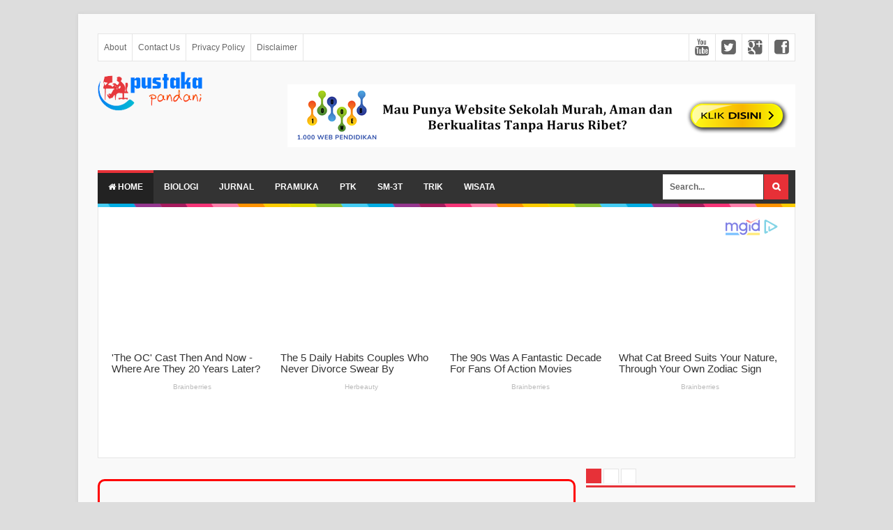

--- FILE ---
content_type: text/html; charset=UTF-8
request_url: https://pustaka.pandani.web.id/b/stats?style=WHITE_TRANSPARENT&timeRange=ALL_TIME&token=APq4FmAPBe0qtJqhr4WULz0JgZ4kAYKoTXjWD1PCfHgmNBJjO_sm4ygUQ-ia2pOvZO_4RdHvyr1b4wzbsjj8OOuvd1VYLJWYJA
body_size: 40
content:
{"total":5729413,"sparklineOptions":{"backgroundColor":{"fillOpacity":0.1,"fill":"#ffffff"},"series":[{"areaOpacity":0.3,"color":"#fff"}]},"sparklineData":[[0,49],[1,45],[2,55],[3,83],[4,86],[5,66],[6,69],[7,64],[8,74],[9,69],[10,68],[11,58],[12,47],[13,38],[14,41],[15,47],[16,55],[17,98],[18,60],[19,80],[20,98],[21,64],[22,59],[23,51],[24,35],[25,51],[26,53],[27,65],[28,74],[29,4]],"nextTickMs":900000}

--- FILE ---
content_type: text/html; charset=utf-8
request_url: https://www.google.com/recaptcha/api2/aframe
body_size: 265
content:
<!DOCTYPE HTML><html><head><meta http-equiv="content-type" content="text/html; charset=UTF-8"></head><body><script nonce="eFA1T-xVaZrs-uCu-RnabA">/** Anti-fraud and anti-abuse applications only. See google.com/recaptcha */ try{var clients={'sodar':'https://pagead2.googlesyndication.com/pagead/sodar?'};window.addEventListener("message",function(a){try{if(a.source===window.parent){var b=JSON.parse(a.data);var c=clients[b['id']];if(c){var d=document.createElement('img');d.src=c+b['params']+'&rc='+(localStorage.getItem("rc::a")?sessionStorage.getItem("rc::b"):"");window.document.body.appendChild(d);sessionStorage.setItem("rc::e",parseInt(sessionStorage.getItem("rc::e")||0)+1);localStorage.setItem("rc::h",'1769736291172');}}}catch(b){}});window.parent.postMessage("_grecaptcha_ready", "*");}catch(b){}</script></body></html>

--- FILE ---
content_type: application/x-javascript; charset=utf-8
request_url: https://servicer.mgid.com/1128978/12?sessionId=697c0864-15aeb&sessionPage=1&sessionNumberWeek=1&sessionNumber=1&scale_metric_1=64.00&scale_metric_2=256.00&scale_metric_3=100.00&cbuster=1769736292689919967847&pvid=0057a58e-e62f-4ff3-a138-00c12ea53fb3&implVersion=11&lct=1763554860&mp4=1&ap=1&consentStrLen=0&wlid=6223a380-03fb-48a1-92cb-b0ab16342f15&uniqId=1811b&niet=4g&nisd=false&evt=%5B%7B%22event%22%3A1%2C%22methods%22%3A%5B1%2C2%5D%7D%2C%7B%22event%22%3A2%2C%22methods%22%3A%5B1%2C2%5D%7D%5D&pv=5&jsv=es6&dpr=1&hashCommit=cbd500eb&tfre=5923&w=653&h=745&tl=150&tlp=1,2,3,4,5,6,7,8&sz=157x340&szp=1,2,3,4,5,6,7,8&szl=1,2,3,4;5,6,7,8&cxurl=http%3A%2F%2Fpustaka.pandani.web.id%2F2013%2F12%2Fanalisis-standar-isi.html&ref=&lu=https%3A%2F%2Fpustaka.pandani.web.id%2F2013%2F12%2Fanalisis-standar-isi.html
body_size: 2118
content:
var _mgq=_mgq||[];
_mgq.push(["MarketGidLoadGoods1128978_1811b",[
["Brainberries","8603796","1","How They Made Little Simba Look So Lifelike in 'The Lion King'","","0","","","","lsPQQYyXJIeHtyJixTlTXsQMwN12Yqcrj0Jid3K8cd7kRrucUF9JKN3jqHxMW029rdSAF-dt9LY6isrACwk0l4wcwiwnt8uOCwI3-SDsrntTrM2YUN1WNkF0xLwEMUJM",{"i":"https://s-img.mgid.com/g/8603796/492x277/87x0x796x448/aHR0cDovL2ltZ2hvc3RzLmNvbS90LzIwMTktMDgvMTAxOTI0L2Y2MTA5MmZhNTFmYjE3NGI1ZjMxZmVjZTZkY2EzZWVkLmpwZWc.webp?v=1769736292-qR_p59ZTIp778U_v8YfT-rDDkFQ3Irriw64QiBdEKag","l":"https://clck.mgid.com/ghits/8603796/i/57462615/0/pp/1/12?h=lsPQQYyXJIeHtyJixTlTXsQMwN12Yqcrj0Jid3K8cd7kRrucUF9JKN3jqHxMW029rdSAF-dt9LY6isrACwk0l4wcwiwnt8uOCwI3-SDsrntTrM2YUN1WNkF0xLwEMUJM&rid=7a3fcb5c-fd7a-11f0-8d35-d404e6f97680&tt=Direct&att=3&afrd=296&iv=11&ct=1&gdprApplies=0&st=-360&mp4=1&h2=Rbff32NBHJZsO4wuvnxFypoHBllxjckHXwaK_zdVZw6_K2N9iDn7c04Qo2mNyib6vUEQNZmEboKodicq_mI9zA**","adc":[],"sdl":0,"dl":"","type":"w","media-type":"static","clicktrackers":[],"cta":"Learn more","cdt":"","catId":230,"tri":"7a3ff448-fd7a-11f0-8d35-d404e6f97680","crid":"8603796"}],
["Brainberries","16269691","1","Unveiling Hypocrisy: 15 Taboos The Bible Condemns!","","0","","","","lsPQQYyXJIeHtyJixTlTXkU9dmw9P23Y-2shOqP_lMyrsFMwW1GNemSkKM-wdXYErdSAF-dt9LY6isrACwk0l4wcwiwnt8uOCwI3-SDsrnu3LOEN_xs_FgZuU8abcv4l",{"i":"https://s-img.mgid.com/g/16269691/492x277/-/[base64].webp?v=1769736292-XxyhAKh2N8KAJ51KPz-JI5IhjkDfrN6TgYZm4NBhrxo","l":"https://clck.mgid.com/ghits/16269691/i/57462615/0/pp/2/12?h=lsPQQYyXJIeHtyJixTlTXkU9dmw9P23Y-2shOqP_lMyrsFMwW1GNemSkKM-wdXYErdSAF-dt9LY6isrACwk0l4wcwiwnt8uOCwI3-SDsrnu3LOEN_xs_FgZuU8abcv4l&rid=7a3fcb5c-fd7a-11f0-8d35-d404e6f97680&tt=Direct&att=3&afrd=296&iv=11&ct=1&gdprApplies=0&st=-360&mp4=1&h2=Rbff32NBHJZsO4wuvnxFypoHBllxjckHXwaK_zdVZw6_K2N9iDn7c04Qo2mNyib6vUEQNZmEboKodicq_mI9zA**","adc":[],"sdl":0,"dl":"","type":"w","media-type":"static","clicktrackers":[],"cta":"Learn more","cdt":"","catId":225,"tri":"7a3ff44d-fd7a-11f0-8d35-d404e6f97680","crid":"16269691"}],
["Brainberries","14716824","1","And They Did Show This In Bohemian Rapsody!","","0","","","","lsPQQYyXJIeHtyJixTlTXg2vs6pnYcEciLO5AuAB8vivVgCZfockj1y1PVNyJes8rdSAF-dt9LY6isrACwk0l4wcwiwnt8uOCwI3-SDsrnt6lICx3F6XdXGywKCUp8t5",{"i":"https://s-img.mgid.com/g/14716824/492x277/-/[base64].webp?v=1769736292-uGpyMtJqyc-tjauTRvyrzAG2E1JGL6ScHKGlt7nSgDM","l":"https://clck.mgid.com/ghits/14716824/i/57462615/0/pp/3/12?h=lsPQQYyXJIeHtyJixTlTXg2vs6pnYcEciLO5AuAB8vivVgCZfockj1y1PVNyJes8rdSAF-dt9LY6isrACwk0l4wcwiwnt8uOCwI3-SDsrnt6lICx3F6XdXGywKCUp8t5&rid=7a3fcb5c-fd7a-11f0-8d35-d404e6f97680&tt=Direct&att=3&afrd=296&iv=11&ct=1&gdprApplies=0&st=-360&mp4=1&h2=Rbff32NBHJZsO4wuvnxFypoHBllxjckHXwaK_zdVZw6_K2N9iDn7c04Qo2mNyib6vUEQNZmEboKodicq_mI9zA**","adc":[],"sdl":0,"dl":"","type":"w","media-type":"static","clicktrackers":[],"cta":"Learn more","cdt":"","catId":230,"tri":"7a3ff450-fd7a-11f0-8d35-d404e6f97680","crid":"14716824"}],
["Brainberries","15119514","1","The 10 Most Stunning Women From Lebanon - Who Is Your Favorite?","","0","","","","lsPQQYyXJIeHtyJixTlTXtoq3P717CFbRmWS86QyO66O683MsE6V9XRvwUoM_kWcrdSAF-dt9LY6isrACwk0l4wcwiwnt8uOCwI3-SDsrnuMLSowavVFK_6rw9bNu3kX",{"i":"https://s-img.mgid.com/g/15119514/492x277/-/[base64].webp?v=1769736292-bj8HY_0liVKThDDmaNfdMuoiATFx-hvbwJH7Cds6iko","l":"https://clck.mgid.com/ghits/15119514/i/57462615/0/pp/4/12?h=lsPQQYyXJIeHtyJixTlTXtoq3P717CFbRmWS86QyO66O683MsE6V9XRvwUoM_kWcrdSAF-dt9LY6isrACwk0l4wcwiwnt8uOCwI3-SDsrnuMLSowavVFK_6rw9bNu3kX&rid=7a3fcb5c-fd7a-11f0-8d35-d404e6f97680&tt=Direct&att=3&afrd=296&iv=11&ct=1&gdprApplies=0&st=-360&mp4=1&h2=Rbff32NBHJZsO4wuvnxFypoHBllxjckHXwaK_zdVZw6_K2N9iDn7c04Qo2mNyib6vUEQNZmEboKodicq_mI9zA**","adc":[],"sdl":0,"dl":"","type":"w","media-type":"static","clicktrackers":[],"cta":"Learn more","cdt":"","catId":239,"tri":"7a3ff453-fd7a-11f0-8d35-d404e6f97680","crid":"15119514"}],
["Brainberries","3835475","1","7 Black Hole Facts That Will Change Your View Of The Universe","","0","","","","lsPQQYyXJIeHtyJixTlTXnpAvHK8gDdC6fhQSBJYVrWRVUqq6WGWvd9bOxx7ZuUsrdSAF-dt9LY6isrACwk0l4wcwiwnt8uOCwI3-SDsrntarQcm7GPntyToFaXu2YcE",{"i":"https://s-img.mgid.com/g/3835475/492x277/0x0x592x333/aHR0cDovL2ltZ2hvc3RzLmNvbS90LzIwMTktMDcvMTAxOTI0LzZiN2YyZTRkZmVmNTlmNjBmYjExYTMxNDg2ZDVkMjI2LmpwZWc.webp?v=1769736292-peNiRy59r8tv_nNiwKPsSH-sBW9Mp5OKd5A8IPRojAg","l":"https://clck.mgid.com/ghits/3835475/i/57462615/0/pp/5/12?h=lsPQQYyXJIeHtyJixTlTXnpAvHK8gDdC6fhQSBJYVrWRVUqq6WGWvd9bOxx7ZuUsrdSAF-dt9LY6isrACwk0l4wcwiwnt8uOCwI3-SDsrntarQcm7GPntyToFaXu2YcE&rid=7a3fcb5c-fd7a-11f0-8d35-d404e6f97680&tt=Direct&att=3&afrd=296&iv=11&ct=1&gdprApplies=0&st=-360&mp4=1&h2=Rbff32NBHJZsO4wuvnxFypoHBllxjckHXwaK_zdVZw6_K2N9iDn7c04Qo2mNyib6vUEQNZmEboKodicq_mI9zA**","adc":[],"sdl":0,"dl":"","type":"w","media-type":"static","clicktrackers":[],"cta":"Learn more","cdt":"","catId":225,"tri":"7a3ff456-fd7a-11f0-8d35-d404e6f97680","crid":"3835475"}],
["Brainberries","16005915","1","She Spends Millions To Transform Herself Into A Barbie Doll!","","0","","","","lsPQQYyXJIeHtyJixTlTXvbP36NxBXWu8A3K9jK6Nuv7msni-hNGN69456SQ9wJZrdSAF-dt9LY6isrACwk0l4wcwiwnt8uOCwI3-SDsrnugcxzhSUUeFdKeirAcleSI",{"i":"https://s-img.mgid.com/g/16005915/492x277/-/[base64].webp?v=1769736292-GkBPYZ3mdL21v20sCo5Q3IvKBXClxaQPytsUZO1wz-M","l":"https://clck.mgid.com/ghits/16005915/i/57462615/0/pp/6/12?h=lsPQQYyXJIeHtyJixTlTXvbP36NxBXWu8A3K9jK6Nuv7msni-hNGN69456SQ9wJZrdSAF-dt9LY6isrACwk0l4wcwiwnt8uOCwI3-SDsrnugcxzhSUUeFdKeirAcleSI&rid=7a3fcb5c-fd7a-11f0-8d35-d404e6f97680&tt=Direct&att=3&afrd=296&iv=11&ct=1&gdprApplies=0&st=-360&mp4=1&h2=Rbff32NBHJZsO4wuvnxFypoHBllxjckHXwaK_zdVZw6_K2N9iDn7c04Qo2mNyib6vUEQNZmEboKodicq_mI9zA**","adc":[],"sdl":0,"dl":"","type":"w","media-type":"static","clicktrackers":[],"cta":"Learn more","cdt":"","catId":239,"tri":"7a3ff457-fd7a-11f0-8d35-d404e6f97680","crid":"16005915"}],
["Herbeauty","15584641","1","Top Tips To Make Your Beauty Regime More Sustainable","","0","","","","lsPQQYyXJIeHtyJixTlTXoRZ-r-ym3yG07qaDAAdpe14tW7zmaTvhiV78XaKdba_rdSAF-dt9LY6isrACwk0l4wcwiwnt8uOCwI3-SDsrntJP4f9i4MEluCPfnKTkABr",{"i":"https://s-img.mgid.com/g/15584641/492x277/-/[base64].webp?v=1769736292-jSBGPCDB19mHTZEbW21qk1K9geyTe0cEdMURlofQ5YA","l":"https://clck.mgid.com/ghits/15584641/i/57462615/0/pp/7/12?h=lsPQQYyXJIeHtyJixTlTXoRZ-r-ym3yG07qaDAAdpe14tW7zmaTvhiV78XaKdba_rdSAF-dt9LY6isrACwk0l4wcwiwnt8uOCwI3-SDsrntJP4f9i4MEluCPfnKTkABr&rid=7a3fcb5c-fd7a-11f0-8d35-d404e6f97680&tt=Direct&att=3&afrd=296&iv=11&ct=1&gdprApplies=0&st=-360&mp4=1&h2=Rbff32NBHJZsO4wuvnxFypoHBllxjckHXwaK_zdVZw6_K2N9iDn7c04Qo2mNyib6vUEQNZmEboKodicq_mI9zA**","adc":[],"sdl":0,"dl":"","type":"w","media-type":"static","clicktrackers":[],"cta":"Learn more","cdt":"","catId":243,"tri":"7a3ff45a-fd7a-11f0-8d35-d404e6f97680","crid":"15584641"}],
["Brainberries","20209351","1","Once You See This Photo, You Can't Unsee It","","0","","","","lsPQQYyXJIeHtyJixTlTXgvjcovA9xPqKeNkAsLYKHNWpNI1MMT5vinPFyiU50u9rdSAF-dt9LY6isrACwk0l4wcwiwnt8uOCwI3-SDsrnsTfcetDqF3MzuiML2wBq18",{"i":"https://s-img.mgid.com/g/20209351/492x277/-/[base64].webp?v=1769736292-WuPdWnNsZeeNH7BUux93iQlSrrNFN1_yRqSKlvdcJnQ","l":"https://clck.mgid.com/ghits/20209351/i/57462615/0/pp/8/12?h=lsPQQYyXJIeHtyJixTlTXgvjcovA9xPqKeNkAsLYKHNWpNI1MMT5vinPFyiU50u9rdSAF-dt9LY6isrACwk0l4wcwiwnt8uOCwI3-SDsrnsTfcetDqF3MzuiML2wBq18&rid=7a3fcb5c-fd7a-11f0-8d35-d404e6f97680&tt=Direct&att=3&afrd=296&iv=11&ct=1&gdprApplies=0&st=-360&mp4=1&h2=Rbff32NBHJZsO4wuvnxFypoHBllxjckHXwaK_zdVZw6_K2N9iDn7c04Qo2mNyib6vUEQNZmEboKodicq_mI9zA**","adc":[],"sdl":0,"dl":"","type":"w","media-type":"static","clicktrackers":[],"cta":"Learn more","cdt":"","catId":225,"tri":"7a3ff45b-fd7a-11f0-8d35-d404e6f97680","crid":"20209351"}],],
{"awc":{},"dt":"desktop","ts":"","tt":"Direct","isBot":1,"h2":"Rbff32NBHJZsO4wuvnxFypoHBllxjckHXwaK_zdVZw6_K2N9iDn7c04Qo2mNyib6vUEQNZmEboKodicq_mI9zA**","ats":0,"rid":"7a3fcb5c-fd7a-11f0-8d35-d404e6f97680","pvid":"0057a58e-e62f-4ff3-a138-00c12ea53fb3","iv":11,"brid":32,"muidn":"q0tQFtzFRZoh","dnt":0,"cv":2,"afrd":296,"consent":true,"adv_src_id":21320}]);
_mgqp();


--- FILE ---
content_type: text/javascript; charset=UTF-8
request_url: https://pustaka.pandani.web.id/feeds/posts/summary/-/Perangkat%20Pembelajaran?alt=json-in-script&orderby=updated&max-results=0&callback=randomRelatedIndex
body_size: 1804
content:
// API callback
randomRelatedIndex({"version":"1.0","encoding":"UTF-8","feed":{"xmlns":"http://www.w3.org/2005/Atom","xmlns$openSearch":"http://a9.com/-/spec/opensearchrss/1.0/","xmlns$blogger":"http://schemas.google.com/blogger/2008","xmlns$georss":"http://www.georss.org/georss","xmlns$gd":"http://schemas.google.com/g/2005","xmlns$thr":"http://purl.org/syndication/thread/1.0","id":{"$t":"tag:blogger.com,1999:blog-1593485848778487866"},"updated":{"$t":"2026-01-19T15:47:05.417+07:00"},"category":[{"term":"CPNS"},{"term":"Biologi"},{"term":"SM3T"},{"term":"Model Pembelajaran"},{"term":"Active Learning"},{"term":"Guru"},{"term":"Wisata"},{"term":"Pendidikan"},{"term":"Ujian Nasional"},{"term":"Jurnal"},{"term":"Pariaman"},{"term":"Sumbar"},{"term":"Piaman Info"},{"term":"Foto Pustaka Pandani"},{"term":"Lowongan"},{"term":"Kurikulum 2013"},{"term":"Download"},{"term":"Arti Kata"},{"term":"Trik"},{"term":"Info CPNS"},{"term":"Tahukah Kamu"},{"term":"UNP"},{"term":"BISS KEY"},{"term":"Unik"},{"term":"PPG SM-3T"},{"term":"Perangkat Pembelajaran"},{"term":"Bahan Ajar"},{"term":"Batu Akik"},{"term":"Pramuka"},{"term":"Kriminal"},{"term":"Domain"},{"term":"Lomba"},{"term":"AFF 2014"},{"term":"PTK"},{"term":"Beasiswa"},{"term":"Bola"},{"term":"Sekolah"},{"term":"Tabuik"},{"term":"Honorer"},{"term":"Jokowi"},{"term":"Alam"},{"term":"Resonansi Jiwa"},{"term":"Sains"},{"term":"Skripsi"},{"term":"Agama"},{"term":"Gempa"},{"term":"Kisi-kisi"},{"term":"Moodle"},{"term":"Youtube"},{"term":"Artikel"},{"term":"Berita"},{"term":"Facebook"},{"term":"Media Pembelajaran"},{"term":"PNS"},{"term":"Politik"},{"term":"pandani"},{"term":"BBM"},{"term":"Blogger"},{"term":"Pembelajaran"},{"term":"PLPG"},{"term":"Canon"},{"term":"Film"},{"term":"Printer"},{"term":"Kampus"},{"term":"Powerpoint"},{"term":"SM-3T ANGKATAN IV"},{"term":"Seminar"},{"term":"UKG"},{"term":"PEMILU 2014"},{"term":"Internet"},{"term":"Kuliner"},{"term":"Pustaka Pandani"},{"term":"TDS 2014"},{"term":"Website"},{"term":"GGD"},{"term":"Internasional"},{"term":"NUPTK"},{"term":"Nasional"},{"term":"Padang"},{"term":"Photografi"},{"term":"SBMPTN 2014"},{"term":"Sastra"},{"term":"Inspirasi"},{"term":"LKS"},{"term":"Mari Belajar Biologi"},{"term":"Puisi"},{"term":"SNMPTN 2014"},{"term":"SNMPTN 2015"},{"term":"Soal Ujian"},{"term":"Blackberry"},{"term":"Browser"},{"term":"Cerpen"},{"term":"Elearning UNP"},{"term":"Inspiratif"},{"term":"Komputer"},{"term":"Nusantara Sehat"},{"term":"Permen"},{"term":"SBE UNP"},{"term":"SOAL ULANGAN HARIAN"},{"term":"Selebritis"},{"term":"Ujian Online"},{"term":"Undang-undang"},{"term":"Antivirus"},{"term":"Berita Olah Raga"},{"term":"Kata Bijak"},{"term":"Laptop"},{"term":"Moratorium"},{"term":"PPG"},{"term":"PTN"},{"term":"Soal CPNS"},{"term":"Teknologi"},{"term":"Windows"},{"term":"Aktor"},{"term":"Al-Quran"},{"term":"Dapodik"},{"term":"Google Doodles"},{"term":"Indonesia Mengajar"},{"term":"LDS"},{"term":"Laporan"},{"term":"Pilpres"},{"term":"SEO"},{"term":"Siswa"},{"term":"TIK"},{"term":"Template Pandani"},{"term":"Akreditasi"},{"term":"BOS"},{"term":"CMS"},{"term":"Cpanel"},{"term":"DIKTI"},{"term":"Dakwah. Agama"},{"term":"Demo"},{"term":"E-KTP"},{"term":"Form"},{"term":"Google Adsense"},{"term":"Google Maps"},{"term":"Guru Perintis"},{"term":"HTML"},{"term":"Hukum"},{"term":"Ikan"},{"term":"Joomla"},{"term":"KPK"},{"term":"Kajian Pustaka"},{"term":"Karakter"},{"term":"Kesehatan"},{"term":"Mahasiswa"},{"term":"Mancing"},{"term":"Modem"},{"term":"Pelatihan"},{"term":"Profil Guru"},{"term":"RPP"},{"term":"Radio"},{"term":"SNMPTN"},{"term":"Sertifikat"},{"term":"Timnas U19"},{"term":"Tokoh"},{"term":"sertifikasi"},{"term":"twitter"},{"term":"Bidan PTT"},{"term":"Edmodo"},{"term":"Ekstrakurikuler"},{"term":"Google Analytics"},{"term":"Hosting"},{"term":"Humor"},{"term":"ICT"},{"term":"ISIS"},{"term":"Iklan"},{"term":"JKN"},{"term":"Joke"},{"term":"Kerajinan"},{"term":"Kiblat"},{"term":"Kompetisi"},{"term":"Kotomandakek"},{"term":"Kunci Jawaban"},{"term":"LIGA CHAMPIONS"},{"term":"LPTK"},{"term":"Logo"},{"term":"MEA 2015"},{"term":"Manfaat Internet"},{"term":"Media Sosial"},{"term":"Mesjid"},{"term":"Metode Pembelajaran"},{"term":"Motor"},{"term":"Mozilla"},{"term":"NPSN"},{"term":"Netbook"},{"term":"OJS"},{"term":"Opini"},{"term":"PGRI"},{"term":"PIALA DUNIA 2014"},{"term":"PMDKPN 2014"},{"term":"PPC"},{"term":"Parodi"},{"term":"Penulis"},{"term":"Prabowo"},{"term":"Prestasi"},{"term":"Rapor"},{"term":"Rencana pelaksanaan Pembelajaran"},{"term":"Rohani"},{"term":"SMA"},{"term":"SMADAV"},{"term":"Schoology"},{"term":"Security"},{"term":"Sikumbang"},{"term":"Siwa"},{"term":"Survey"},{"term":"TV"},{"term":"Timnas Senior"},{"term":"UH"},{"term":"Ucapan Selamat"},{"term":"e-sabak"},{"term":"ribosom"},{"term":"sum"}],"title":{"type":"text","$t":"Pustaka Pandani"},"subtitle":{"type":"html","$t":"Berbagi Itu Indah"},"link":[{"rel":"http://schemas.google.com/g/2005#feed","type":"application/atom+xml","href":"https:\/\/pustaka.pandani.web.id\/feeds\/posts\/summary"},{"rel":"self","type":"application/atom+xml","href":"https:\/\/www.blogger.com\/feeds\/1593485848778487866\/posts\/summary\/-\/Perangkat+Pembelajaran?alt=json-in-script\u0026max-results=0\u0026orderby=updated"},{"rel":"alternate","type":"text/html","href":"https:\/\/pustaka.pandani.web.id\/search\/label\/Perangkat%20Pembelajaran"},{"rel":"hub","href":"http://pubsubhubbub.appspot.com/"}],"author":[{"name":{"$t":"irfandani06"},"uri":{"$t":"http:\/\/www.blogger.com\/profile\/09978168958547060295"},"email":{"$t":"noreply@blogger.com"},"gd$image":{"rel":"http://schemas.google.com/g/2005#thumbnail","width":"16","height":"16","src":"https:\/\/img1.blogblog.com\/img\/b16-rounded.gif"}}],"generator":{"version":"7.00","uri":"http://www.blogger.com","$t":"Blogger"},"openSearch$totalResults":{"$t":"39"},"openSearch$startIndex":{"$t":"1"},"openSearch$itemsPerPage":{"$t":"0"}}});

--- FILE ---
content_type: text/javascript; charset=UTF-8
request_url: https://pustaka.pandani.web.id/feeds/posts/summary/-/Perangkat%20Pembelajaran?alt=json-in-script&orderby=updated&start-index=9&max-results=5&callback=showRelatedPost
body_size: 3319
content:
// API callback
showRelatedPost({"version":"1.0","encoding":"UTF-8","feed":{"xmlns":"http://www.w3.org/2005/Atom","xmlns$openSearch":"http://a9.com/-/spec/opensearchrss/1.0/","xmlns$blogger":"http://schemas.google.com/blogger/2008","xmlns$georss":"http://www.georss.org/georss","xmlns$gd":"http://schemas.google.com/g/2005","xmlns$thr":"http://purl.org/syndication/thread/1.0","id":{"$t":"tag:blogger.com,1999:blog-1593485848778487866"},"updated":{"$t":"2026-01-19T15:47:05.417+07:00"},"category":[{"term":"CPNS"},{"term":"Biologi"},{"term":"SM3T"},{"term":"Model Pembelajaran"},{"term":"Active Learning"},{"term":"Guru"},{"term":"Wisata"},{"term":"Pendidikan"},{"term":"Ujian Nasional"},{"term":"Jurnal"},{"term":"Pariaman"},{"term":"Sumbar"},{"term":"Piaman Info"},{"term":"Foto Pustaka Pandani"},{"term":"Lowongan"},{"term":"Kurikulum 2013"},{"term":"Download"},{"term":"Arti Kata"},{"term":"Trik"},{"term":"Info CPNS"},{"term":"Tahukah Kamu"},{"term":"UNP"},{"term":"BISS KEY"},{"term":"Unik"},{"term":"PPG SM-3T"},{"term":"Perangkat Pembelajaran"},{"term":"Bahan Ajar"},{"term":"Batu Akik"},{"term":"Pramuka"},{"term":"Kriminal"},{"term":"Domain"},{"term":"Lomba"},{"term":"AFF 2014"},{"term":"PTK"},{"term":"Beasiswa"},{"term":"Bola"},{"term":"Sekolah"},{"term":"Tabuik"},{"term":"Honorer"},{"term":"Jokowi"},{"term":"Alam"},{"term":"Resonansi Jiwa"},{"term":"Sains"},{"term":"Skripsi"},{"term":"Agama"},{"term":"Gempa"},{"term":"Kisi-kisi"},{"term":"Moodle"},{"term":"Youtube"},{"term":"Artikel"},{"term":"Berita"},{"term":"Facebook"},{"term":"Media Pembelajaran"},{"term":"PNS"},{"term":"Politik"},{"term":"pandani"},{"term":"BBM"},{"term":"Blogger"},{"term":"Pembelajaran"},{"term":"PLPG"},{"term":"Canon"},{"term":"Film"},{"term":"Printer"},{"term":"Kampus"},{"term":"Powerpoint"},{"term":"SM-3T ANGKATAN IV"},{"term":"Seminar"},{"term":"UKG"},{"term":"PEMILU 2014"},{"term":"Internet"},{"term":"Kuliner"},{"term":"Pustaka Pandani"},{"term":"TDS 2014"},{"term":"Website"},{"term":"GGD"},{"term":"Internasional"},{"term":"NUPTK"},{"term":"Nasional"},{"term":"Padang"},{"term":"Photografi"},{"term":"SBMPTN 2014"},{"term":"Sastra"},{"term":"Inspirasi"},{"term":"LKS"},{"term":"Mari Belajar Biologi"},{"term":"Puisi"},{"term":"SNMPTN 2014"},{"term":"SNMPTN 2015"},{"term":"Soal Ujian"},{"term":"Blackberry"},{"term":"Browser"},{"term":"Cerpen"},{"term":"Elearning UNP"},{"term":"Inspiratif"},{"term":"Komputer"},{"term":"Nusantara Sehat"},{"term":"Permen"},{"term":"SBE UNP"},{"term":"SOAL ULANGAN HARIAN"},{"term":"Selebritis"},{"term":"Ujian Online"},{"term":"Undang-undang"},{"term":"Antivirus"},{"term":"Berita Olah Raga"},{"term":"Kata Bijak"},{"term":"Laptop"},{"term":"Moratorium"},{"term":"PPG"},{"term":"PTN"},{"term":"Soal CPNS"},{"term":"Teknologi"},{"term":"Windows"},{"term":"Aktor"},{"term":"Al-Quran"},{"term":"Dapodik"},{"term":"Google Doodles"},{"term":"Indonesia Mengajar"},{"term":"LDS"},{"term":"Laporan"},{"term":"Pilpres"},{"term":"SEO"},{"term":"Siswa"},{"term":"TIK"},{"term":"Template Pandani"},{"term":"Akreditasi"},{"term":"BOS"},{"term":"CMS"},{"term":"Cpanel"},{"term":"DIKTI"},{"term":"Dakwah. Agama"},{"term":"Demo"},{"term":"E-KTP"},{"term":"Form"},{"term":"Google Adsense"},{"term":"Google Maps"},{"term":"Guru Perintis"},{"term":"HTML"},{"term":"Hukum"},{"term":"Ikan"},{"term":"Joomla"},{"term":"KPK"},{"term":"Kajian Pustaka"},{"term":"Karakter"},{"term":"Kesehatan"},{"term":"Mahasiswa"},{"term":"Mancing"},{"term":"Modem"},{"term":"Pelatihan"},{"term":"Profil Guru"},{"term":"RPP"},{"term":"Radio"},{"term":"SNMPTN"},{"term":"Sertifikat"},{"term":"Timnas U19"},{"term":"Tokoh"},{"term":"sertifikasi"},{"term":"twitter"},{"term":"Bidan PTT"},{"term":"Edmodo"},{"term":"Ekstrakurikuler"},{"term":"Google Analytics"},{"term":"Hosting"},{"term":"Humor"},{"term":"ICT"},{"term":"ISIS"},{"term":"Iklan"},{"term":"JKN"},{"term":"Joke"},{"term":"Kerajinan"},{"term":"Kiblat"},{"term":"Kompetisi"},{"term":"Kotomandakek"},{"term":"Kunci Jawaban"},{"term":"LIGA CHAMPIONS"},{"term":"LPTK"},{"term":"Logo"},{"term":"MEA 2015"},{"term":"Manfaat Internet"},{"term":"Media Sosial"},{"term":"Mesjid"},{"term":"Metode Pembelajaran"},{"term":"Motor"},{"term":"Mozilla"},{"term":"NPSN"},{"term":"Netbook"},{"term":"OJS"},{"term":"Opini"},{"term":"PGRI"},{"term":"PIALA DUNIA 2014"},{"term":"PMDKPN 2014"},{"term":"PPC"},{"term":"Parodi"},{"term":"Penulis"},{"term":"Prabowo"},{"term":"Prestasi"},{"term":"Rapor"},{"term":"Rencana pelaksanaan Pembelajaran"},{"term":"Rohani"},{"term":"SMA"},{"term":"SMADAV"},{"term":"Schoology"},{"term":"Security"},{"term":"Sikumbang"},{"term":"Siwa"},{"term":"Survey"},{"term":"TV"},{"term":"Timnas Senior"},{"term":"UH"},{"term":"Ucapan Selamat"},{"term":"e-sabak"},{"term":"ribosom"},{"term":"sum"}],"title":{"type":"text","$t":"Pustaka Pandani"},"subtitle":{"type":"html","$t":"Berbagi Itu Indah"},"link":[{"rel":"http://schemas.google.com/g/2005#feed","type":"application/atom+xml","href":"https:\/\/pustaka.pandani.web.id\/feeds\/posts\/summary"},{"rel":"self","type":"application/atom+xml","href":"https:\/\/www.blogger.com\/feeds\/1593485848778487866\/posts\/summary\/-\/Perangkat+Pembelajaran?alt=json-in-script\u0026start-index=9\u0026max-results=5\u0026orderby=updated"},{"rel":"alternate","type":"text/html","href":"https:\/\/pustaka.pandani.web.id\/search\/label\/Perangkat%20Pembelajaran"},{"rel":"hub","href":"http://pubsubhubbub.appspot.com/"},{"rel":"previous","type":"application/atom+xml","href":"https:\/\/www.blogger.com\/feeds\/1593485848778487866\/posts\/summary\/-\/Perangkat+Pembelajaran\/-\/Perangkat+Pembelajaran?alt=json-in-script\u0026start-index=4\u0026max-results=5\u0026orderby=updated"},{"rel":"next","type":"application/atom+xml","href":"https:\/\/www.blogger.com\/feeds\/1593485848778487866\/posts\/summary\/-\/Perangkat+Pembelajaran\/-\/Perangkat+Pembelajaran?alt=json-in-script\u0026start-index=14\u0026max-results=5\u0026orderby=updated"}],"author":[{"name":{"$t":"irfandani06"},"uri":{"$t":"http:\/\/www.blogger.com\/profile\/09978168958547060295"},"email":{"$t":"noreply@blogger.com"},"gd$image":{"rel":"http://schemas.google.com/g/2005#thumbnail","width":"16","height":"16","src":"https:\/\/img1.blogblog.com\/img\/b16-rounded.gif"}}],"generator":{"version":"7.00","uri":"http://www.blogger.com","$t":"Blogger"},"openSearch$totalResults":{"$t":"39"},"openSearch$startIndex":{"$t":"9"},"openSearch$itemsPerPage":{"$t":"5"},"entry":[{"id":{"$t":"tag:blogger.com,1999:blog-1593485848778487866.post-7429777419107687852"},"published":{"$t":"2013-12-22T09:31:00.002+07:00"},"updated":{"$t":"2013-12-22T09:31:42.202+07:00"},"category":[{"scheme":"http://www.blogger.com/atom/ns#","term":"Perangkat Pembelajaran"}],"title":{"type":"text","$t":"INSTRUMEN PENILAIAN: Komponen Sel"},"summary":{"type":"text","$t":"\n\nINSTRUMEN\nPENILAIAN\n\nPenilaian Kognitif Materi Komponen Sel\n\n\n\n\n\n\n\nDownload File Lengkapnya disini\n\n\n\n\n\n\n\n\n\n\n\n\n\n"},"link":[{"rel":"replies","type":"application/atom+xml","href":"https:\/\/pustaka.pandani.web.id\/feeds\/7429777419107687852\/comments\/default","title":"Post Comments"},{"rel":"replies","type":"text/html","href":"https:\/\/pustaka.pandani.web.id\/2013\/12\/instrumen-penilaian-komponen-sel.html#comment-form","title":"0 Comments"},{"rel":"edit","type":"application/atom+xml","href":"https:\/\/www.blogger.com\/feeds\/1593485848778487866\/posts\/default\/7429777419107687852"},{"rel":"self","type":"application/atom+xml","href":"https:\/\/www.blogger.com\/feeds\/1593485848778487866\/posts\/default\/7429777419107687852"},{"rel":"alternate","type":"text/html","href":"https:\/\/pustaka.pandani.web.id\/2013\/12\/instrumen-penilaian-komponen-sel.html","title":"INSTRUMEN PENILAIAN: Komponen Sel"}],"author":[{"name":{"$t":"irfandani06"},"uri":{"$t":"http:\/\/www.blogger.com\/profile\/09978168958547060295"},"email":{"$t":"noreply@blogger.com"},"gd$image":{"rel":"http://schemas.google.com/g/2005#thumbnail","width":"16","height":"16","src":"https:\/\/img1.blogblog.com\/img\/b16-rounded.gif"}}],"media$thumbnail":{"xmlns$media":"http://search.yahoo.com/mrss/","url":"https:\/\/blogger.googleusercontent.com\/img\/b\/R29vZ2xl\/AVvXsEiPl_9heQ4cPKlm1lsiyIy8Jbrv1_Ty153xztoSobIB-8UM_8wj_B_Hpt1tvdeg117KY96x8NNJBsZHJN10l8kfMW8SsJWolD1nXpAR2g_X_h4RbSK8117p-J8_iGidz6d1ScjXW4WnvE4\/s72-c\/pustaka+pandani+2.JPG","height":"72","width":"72"},"thr$total":{"$t":"0"}},{"id":{"$t":"tag:blogger.com,1999:blog-1593485848778487866.post-946416486139085208"},"published":{"$t":"2013-12-20T23:35:00.005+07:00"},"updated":{"$t":"2013-12-20T23:35:49.540+07:00"},"category":[{"scheme":"http://www.blogger.com/atom/ns#","term":"Perangkat Pembelajaran"}],"title":{"type":"text","$t":"Silabus dan Sistem Penilaian"},"summary":{"type":"text","$t":"\n\n\nSilabus dan sistem penilaian\n\n\nPerangkat Pembelajaran Biologi SMA Negeri 13 Padang\n\nSilahkan Unduh file lengkapnya lewat link di bawah ini\n\n\n\nDownload\n\n"},"link":[{"rel":"replies","type":"application/atom+xml","href":"https:\/\/pustaka.pandani.web.id\/feeds\/946416486139085208\/comments\/default","title":"Post Comments"},{"rel":"replies","type":"text/html","href":"https:\/\/pustaka.pandani.web.id\/2013\/12\/silabus-dan-sistem-penilaian.html#comment-form","title":"0 Comments"},{"rel":"edit","type":"application/atom+xml","href":"https:\/\/www.blogger.com\/feeds\/1593485848778487866\/posts\/default\/946416486139085208"},{"rel":"self","type":"application/atom+xml","href":"https:\/\/www.blogger.com\/feeds\/1593485848778487866\/posts\/default\/946416486139085208"},{"rel":"alternate","type":"text/html","href":"https:\/\/pustaka.pandani.web.id\/2013\/12\/silabus-dan-sistem-penilaian.html","title":"Silabus dan Sistem Penilaian"}],"author":[{"name":{"$t":"irfandani06"},"uri":{"$t":"http:\/\/www.blogger.com\/profile\/09978168958547060295"},"email":{"$t":"noreply@blogger.com"},"gd$image":{"rel":"http://schemas.google.com/g/2005#thumbnail","width":"16","height":"16","src":"https:\/\/img1.blogblog.com\/img\/b16-rounded.gif"}}],"media$thumbnail":{"xmlns$media":"http://search.yahoo.com/mrss/","url":"https:\/\/blogger.googleusercontent.com\/img\/b\/R29vZ2xl\/AVvXsEhkvqyLXBAkIS7AvXm2ODFZtOsEWdM3gdToF8JvI08S3fpiMFeOJUrZIkH1-cxotgJ_HwC1ITUibq2iASohnFSHV8clNyHF634ixuMnqu1Cai_T4D28sM7Cd6jrREA5wPuNjI2E3JZGWKY\/s72-c\/sd.JPG","height":"72","width":"72"},"thr$total":{"$t":"0"}},{"id":{"$t":"tag:blogger.com,1999:blog-1593485848778487866.post-3768357589936004462"},"published":{"$t":"2013-12-20T23:31:00.003+07:00"},"updated":{"$t":"2013-12-20T23:31:51.021+07:00"},"category":[{"scheme":"http://www.blogger.com/atom/ns#","term":"Perangkat Pembelajaran"}],"title":{"type":"text","$t":"RINCIAN MINGGU EFEKTIF"},"summary":{"type":"text","$t":"\n\n\nRincian Minggu efektif\n\n\n\n\n\nPerangkat Pembelajaran Biologi SMA Negeri 13 Padang\n\nSilahkan Unduh file lengkapnya lewat link di bawah ini\n\n\n\nDownload\n\n\n"},"link":[{"rel":"replies","type":"application/atom+xml","href":"https:\/\/pustaka.pandani.web.id\/feeds\/3768357589936004462\/comments\/default","title":"Post Comments"},{"rel":"replies","type":"text/html","href":"https:\/\/pustaka.pandani.web.id\/2013\/12\/rincian-minggu-efektif_20.html#comment-form","title":"0 Comments"},{"rel":"edit","type":"application/atom+xml","href":"https:\/\/www.blogger.com\/feeds\/1593485848778487866\/posts\/default\/3768357589936004462"},{"rel":"self","type":"application/atom+xml","href":"https:\/\/www.blogger.com\/feeds\/1593485848778487866\/posts\/default\/3768357589936004462"},{"rel":"alternate","type":"text/html","href":"https:\/\/pustaka.pandani.web.id\/2013\/12\/rincian-minggu-efektif_20.html","title":"RINCIAN MINGGU EFEKTIF"}],"author":[{"name":{"$t":"irfandani06"},"uri":{"$t":"http:\/\/www.blogger.com\/profile\/09978168958547060295"},"email":{"$t":"noreply@blogger.com"},"gd$image":{"rel":"http://schemas.google.com/g/2005#thumbnail","width":"16","height":"16","src":"https:\/\/img1.blogblog.com\/img\/b16-rounded.gif"}}],"media$thumbnail":{"xmlns$media":"http://search.yahoo.com/mrss/","url":"https:\/\/blogger.googleusercontent.com\/img\/b\/R29vZ2xl\/AVvXsEi27fRmsNNxlM1gRKrLHvHMttGkNXqe09vsSPmKPkjN2YKQFPFBnzFGwXNCy199Ks_zZXFo4PxNw8hEdx2x5d9GbtdncxMsy8vSBO6zV786_D087erDEbFm-jPva0mz8y2r9_PWj7731as\/s72-c\/pp.JPG","height":"72","width":"72"},"thr$total":{"$t":"0"}},{"id":{"$t":"tag:blogger.com,1999:blog-1593485848778487866.post-8712317354904738993"},"published":{"$t":"2013-12-20T23:23:00.004+07:00"},"updated":{"$t":"2013-12-20T23:23:54.111+07:00"},"category":[{"scheme":"http://www.blogger.com/atom/ns#","term":"Perangkat Pembelajaran"}],"title":{"type":"text","$t":"PROGRAM TAHUNAN"},"summary":{"type":"text","$t":"\n\n\nProgram Tahunan Biologi\n\n\nPerangkat Pembelajaran Biologi SMA Negeri 13 Padang\n\nSilahkan Unduh file lengkapnya lewat link di bawah ini\n\n\n\nDownload\n\n\n\n\n\n"},"link":[{"rel":"replies","type":"application/atom+xml","href":"https:\/\/pustaka.pandani.web.id\/feeds\/8712317354904738993\/comments\/default","title":"Post Comments"},{"rel":"replies","type":"text/html","href":"https:\/\/pustaka.pandani.web.id\/2013\/12\/program-tahunan.html#comment-form","title":"0 Comments"},{"rel":"edit","type":"application/atom+xml","href":"https:\/\/www.blogger.com\/feeds\/1593485848778487866\/posts\/default\/8712317354904738993"},{"rel":"self","type":"application/atom+xml","href":"https:\/\/www.blogger.com\/feeds\/1593485848778487866\/posts\/default\/8712317354904738993"},{"rel":"alternate","type":"text/html","href":"https:\/\/pustaka.pandani.web.id\/2013\/12\/program-tahunan.html","title":"PROGRAM TAHUNAN"}],"author":[{"name":{"$t":"irfandani06"},"uri":{"$t":"http:\/\/www.blogger.com\/profile\/09978168958547060295"},"email":{"$t":"noreply@blogger.com"},"gd$image":{"rel":"http://schemas.google.com/g/2005#thumbnail","width":"16","height":"16","src":"https:\/\/img1.blogblog.com\/img\/b16-rounded.gif"}}],"media$thumbnail":{"xmlns$media":"http://search.yahoo.com/mrss/","url":"https:\/\/blogger.googleusercontent.com\/img\/b\/R29vZ2xl\/AVvXsEgTnd1cx18bkIkmMj2JqB7TNPuS7VvyBl12L6gNYknVzNcziHtk3wfP0Tt8dTXbut6k406hOZI66tnMUzZ_kBS9wa54izjBtRAPfsuY7E3k6_rLRyqVC3qx7N0mlP19iZqpEi66YiSeTt4\/s72-c\/prota.JPG","height":"72","width":"72"},"thr$total":{"$t":"0"}},{"id":{"$t":"tag:blogger.com,1999:blog-1593485848778487866.post-7848586655949032020"},"published":{"$t":"2013-12-20T23:15:00.001+07:00"},"updated":{"$t":"2013-12-20T23:15:50.488+07:00"},"category":[{"scheme":"http://www.blogger.com/atom/ns#","term":"Perangkat Pembelajaran"}],"title":{"type":"text","$t":"PROGRAM SEMESTER 1 TAHUN PELAJARAN 2013\/2014"},"summary":{"type":"text","$t":"\n\n\nProgram Semester Biologi\u0026nbsp;\n\n\nPerangkat Pembelajaran Biologi SMA Negeri 13 Padang\n\nSilahkan Unduh file lengkapnya lewat link di bawah ini\n\n\n\nDownload\n\n\n\n"},"link":[{"rel":"replies","type":"application/atom+xml","href":"https:\/\/pustaka.pandani.web.id\/feeds\/7848586655949032020\/comments\/default","title":"Post Comments"},{"rel":"replies","type":"text/html","href":"https:\/\/pustaka.pandani.web.id\/2013\/12\/program-semester-1-tahun-pelajaran.html#comment-form","title":"1 Comments"},{"rel":"edit","type":"application/atom+xml","href":"https:\/\/www.blogger.com\/feeds\/1593485848778487866\/posts\/default\/7848586655949032020"},{"rel":"self","type":"application/atom+xml","href":"https:\/\/www.blogger.com\/feeds\/1593485848778487866\/posts\/default\/7848586655949032020"},{"rel":"alternate","type":"text/html","href":"https:\/\/pustaka.pandani.web.id\/2013\/12\/program-semester-1-tahun-pelajaran.html","title":"PROGRAM SEMESTER 1 TAHUN PELAJARAN 2013\/2014"}],"author":[{"name":{"$t":"irfandani06"},"uri":{"$t":"http:\/\/www.blogger.com\/profile\/09978168958547060295"},"email":{"$t":"noreply@blogger.com"},"gd$image":{"rel":"http://schemas.google.com/g/2005#thumbnail","width":"16","height":"16","src":"https:\/\/img1.blogblog.com\/img\/b16-rounded.gif"}}],"media$thumbnail":{"xmlns$media":"http://search.yahoo.com/mrss/","url":"https:\/\/blogger.googleusercontent.com\/img\/b\/R29vZ2xl\/AVvXsEhEpLPehxKiZVPFhwnQ-Cno4J_dqsdc4H4l2M3hxu0cohVq5xhXA7PQTWT7LJh2y0DX58O0ebVoTGf-mJDn7frufNIPhEO95dXnKX8-WBnLd7zs5KJy3mKFI_8rjQvKrmVvcGPtmltR4kk\/s72-c\/prosem.JPG","height":"72","width":"72"},"thr$total":{"$t":"1"}}]}});

--- FILE ---
content_type: application/x-javascript; charset=utf-8
request_url: https://servicer.mgid.com/1128973/12?sessionId=697c0864-15aeb&sessionPage=1&sessionNumberWeek=1&sessionNumber=1&cbuster=1769736292550875046449&pvid=0057a58e-e62f-4ff3-a138-00c12ea53fb3&implVersion=11&lct=1763554860&mp4=1&ap=1&consentStrLen=0&wlid=eb8fc9dd-bebf-4cf1-83d8-3c29610c4c00&niet=4g&nisd=false&evt=%5B%7B%22event%22%3A1%2C%22methods%22%3A%5B1%2C2%5D%7D%2C%7B%22event%22%3A2%2C%22methods%22%3A%5B1%2C2%5D%7D%5D&pv=5&jsv=es6&dpr=1&hashCommit=cbd500eb&tfre=5783&scale_metric_1=64.00&scale_metric_2=256.00&scale_metric_3=100.00&w=970&h=329&tl=150&tlp=1,2,3,4&sz=233x283&szp=1,2,3,4&szl=1,2,3,4&cxurl=http%3A%2F%2Fpustaka.pandani.web.id%2F2013%2F12%2Fanalisis-standar-isi.html&ref=&lu=https%3A%2F%2Fpustaka.pandani.web.id%2F2013%2F12%2Fanalisis-standar-isi.html
body_size: 1477
content:
var _mgq=_mgq||[];
_mgq.push(["MarketGidLoadGoods1128973",[
["Brainberries","16010963","1","'The OC' Cast Then And Now - Where Are They 20 Years Later?","","0","","","","lsPQQYyXJIeHtyJixTlTXiPkQH_3s0WWzb7sj5-mdv7kRrucUF9JKN3jqHxMW029rdSAF-dt9LY6isrACwk0l4wcwiwnt8uOCwI3-SDsrnt15wJxCvrTZK2X5imHgH1v",{"i":"https://s-img.mgid.com/g/16010963/492x328/-/[base64].webp?v=1769736292-giJu-sQMHOK8E7AlLK0KRx42YkzZSqtbsGjTBF8rA04","l":"https://clck.mgid.com/ghits/16010963/i/57462610/0/pp/1/12?h=lsPQQYyXJIeHtyJixTlTXiPkQH_3s0WWzb7sj5-mdv7kRrucUF9JKN3jqHxMW029rdSAF-dt9LY6isrACwk0l4wcwiwnt8uOCwI3-SDsrnt15wJxCvrTZK2X5imHgH1v&rid=7a345222-fd7a-11f0-8d35-d404e6f97680&tt=Direct&att=3&afrd=296&iv=11&ct=1&gdprApplies=0&muid=q0tQFtzFRZoh&st=-360&mp4=1&h2=Rbff32NBHJZsO4wuvnxFysy2GX6xlGXVu7txikoXAu_fR2HGJ3juQbzig6IhFmXqisIF2kDg5619hIarWL66jQ**","adc":[],"sdl":0,"dl":"","type":"w","media-type":"static","clicktrackers":[],"cta":"Learn more","cdt":"","catId":230,"tri":"7a3473ef-fd7a-11f0-8d35-d404e6f97680","crid":"16010963"}],
["Herbeauty","24845246","1","The 5 Daily Habits Couples Who Never Divorce Swear By","","0","","","","lsPQQYyXJIeHtyJixTlTXiqCgBI93BZzLRFhf0YksriBRosYvyFoA-7yhfcV4Hi0rdSAF-dt9LY6isrACwk0l4wcwiwnt8uOCwI3-SDsrnuyZxr9YkR6Zl0WvYfg2smy",{"i":"https://s-img.mgid.com/g/24845246/492x328/-/[base64].webp?v=1769736292-LXy65LjwLgGzUQ88W-JQR1lM0I4qqeagteTBhWQxSzo","l":"https://clck.mgid.com/ghits/24845246/i/57462610/0/pp/2/12?h=lsPQQYyXJIeHtyJixTlTXiqCgBI93BZzLRFhf0YksriBRosYvyFoA-7yhfcV4Hi0rdSAF-dt9LY6isrACwk0l4wcwiwnt8uOCwI3-SDsrnuyZxr9YkR6Zl0WvYfg2smy&rid=7a345222-fd7a-11f0-8d35-d404e6f97680&tt=Direct&att=3&afrd=296&iv=11&ct=1&gdprApplies=0&muid=q0tQFtzFRZoh&st=-360&mp4=1&h2=Rbff32NBHJZsO4wuvnxFysy2GX6xlGXVu7txikoXAu_fR2HGJ3juQbzig6IhFmXqisIF2kDg5619hIarWL66jQ**","adc":[],"sdl":0,"dl":"","type":"w","media-type":"static","clicktrackers":[],"cta":"Learn more","cdt":"","catId":213,"tri":"7a3473f6-fd7a-11f0-8d35-d404e6f97680","crid":"24845246"}],
["Brainberries","8603800","1","The 90s Was A Fantastic Decade For Fans Of Action Movies","","0","","","","lsPQQYyXJIeHtyJixTlTXnNfURiMk15_puQwOQ9MBZyvVgCZfockj1y1PVNyJes8rdSAF-dt9LY6isrACwk0l4wcwiwnt8uOCwI3-SDsrntbNxgT3hfgFTWoXNKjrdv9",{"i":"https://s-img.mgid.com/g/8603800/492x328/77x0x866x577/aHR0cDovL2ltZ2hvc3RzLmNvbS90LzIwMTktMDgvMTAxOTI0LzFiNjBjMzU0ODU1YmZiODRmMTQ1MThiMjMwYzQ3ZTQwLmpwZWc.webp?v=1769736292-rWxpnPmMdsS8k34DpZz1gPOiw6blScYUN7u22BVOSt8","l":"https://clck.mgid.com/ghits/8603800/i/57462610/0/pp/3/12?h=lsPQQYyXJIeHtyJixTlTXnNfURiMk15_puQwOQ9MBZyvVgCZfockj1y1PVNyJes8rdSAF-dt9LY6isrACwk0l4wcwiwnt8uOCwI3-SDsrntbNxgT3hfgFTWoXNKjrdv9&rid=7a345222-fd7a-11f0-8d35-d404e6f97680&tt=Direct&att=3&afrd=296&iv=11&ct=1&gdprApplies=0&muid=q0tQFtzFRZoh&st=-360&mp4=1&h2=Rbff32NBHJZsO4wuvnxFysy2GX6xlGXVu7txikoXAu_fR2HGJ3juQbzig6IhFmXqisIF2kDg5619hIarWL66jQ**","adc":[],"sdl":0,"dl":"","type":"w","media-type":"static","clicktrackers":[],"cta":"Learn more","cdt":"","catId":230,"tri":"7a3473f7-fd7a-11f0-8d35-d404e6f97680","crid":"8603800"}],
["Brainberries","13404733","1","What Cat Breed Suits Your Nature, Through Your Own Zodiac Sign","","0","","","","lsPQQYyXJIeHtyJixTlTXvyxl5mYQMejBjEhYKABe0eL5dnTnuxiF1I1Z-ZyFjT-rdSAF-dt9LY6isrACwk0l4wcwiwnt8uOCwI3-SDsrnuCljlSRMC5UbcPX36Gbtma",{"i":"https://s-img.mgid.com/g/13404733/492x328/-/[base64].webp?v=1769736292-2zNYk0EnpwfjRRhMVE2COqTNtJ72DIYRDhivBaOBotM","l":"https://clck.mgid.com/ghits/13404733/i/57462610/0/pp/4/12?h=lsPQQYyXJIeHtyJixTlTXvyxl5mYQMejBjEhYKABe0eL5dnTnuxiF1I1Z-ZyFjT-rdSAF-dt9LY6isrACwk0l4wcwiwnt8uOCwI3-SDsrnuCljlSRMC5UbcPX36Gbtma&rid=7a345222-fd7a-11f0-8d35-d404e6f97680&tt=Direct&att=3&afrd=296&iv=11&ct=1&gdprApplies=0&muid=q0tQFtzFRZoh&st=-360&mp4=1&h2=Rbff32NBHJZsO4wuvnxFysy2GX6xlGXVu7txikoXAu_fR2HGJ3juQbzig6IhFmXqisIF2kDg5619hIarWL66jQ**","adc":[],"sdl":0,"dl":"","type":"w","media-type":"static","clicktrackers":[],"cta":"Learn more","cdt":"","catId":238,"tri":"7a3473f9-fd7a-11f0-8d35-d404e6f97680","crid":"13404733"}],],
{"awc":{},"dt":"desktop","ts":"","tt":"Direct","isBot":1,"h2":"Rbff32NBHJZsO4wuvnxFysy2GX6xlGXVu7txikoXAu_fR2HGJ3juQbzig6IhFmXqisIF2kDg5619hIarWL66jQ**","ats":0,"rid":"7a345222-fd7a-11f0-8d35-d404e6f97680","pvid":"0057a58e-e62f-4ff3-a138-00c12ea53fb3","iv":11,"brid":32,"muidn":"q0tQFtzFRZoh","dnt":0,"cv":2,"afrd":296,"consent":true,"adv_src_id":21320}]);
_mgqp();
